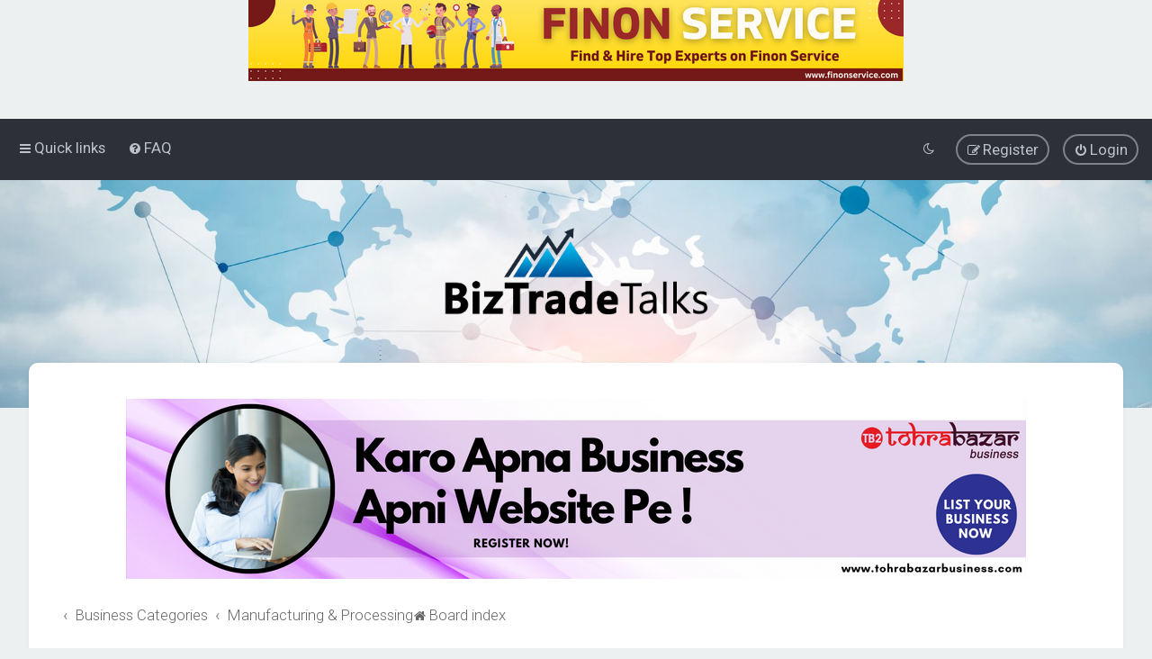

--- FILE ---
content_type: text/html; charset=UTF-8
request_url: http://biztradetalks.com/viewforum.php?f=11&sid=2c1bdfa3a02687a7f686f3861b3ee6f2
body_size: 13733
content:
<!DOCTYPE html>
<html dir="ltr" lang="en-gb">
<head>
	
	<script> if (localStorage.user_colour_selection === "dark") { document.getElementsByTagName('html')[0].classList.add('fd_dark'); }</script>	
<meta charset="utf-8" />
<meta http-equiv="X-UA-Compatible" content="IE=edge">
<meta name="viewport" content="width=device-width, initial-scale=1" />

<title>Manufacturing &amp; Processing - biztradetalks.com</title>

	<link rel="alternate" type="application/atom+xml" title="Feed - biztradetalks.com" href="/app.php/feed?sid=c0fae106476280ddc0fcd47f4319b95a">			<link rel="alternate" type="application/atom+xml" title="Feed - New Topics" href="/app.php/feed/topics?sid=c0fae106476280ddc0fcd47f4319b95a">		<link rel="alternate" type="application/atom+xml" title="Feed - Forum - Manufacturing &amp; Processing" href="/app.php/feed/forum/11?sid=c0fae106476280ddc0fcd47f4319b95a">		
	<link rel="canonical" href="http://biztradetalks.com/viewforum.php?f=11">


<!--
	phpBB style name: Milk v2
	Based on style:   Merlin Framework (http://www.planetstyles.net)
-->



	<link href="https://fonts.googleapis.com/css?family=Roboto:300,400,500" rel="stylesheet">
    <style type="text/css">body {font-family: "Roboto", Arial, Helvetica, sans-serif; font-size: 14px;}</style>


<link href="./assets/css/font-awesome.min.css?assets_version=8" rel="stylesheet">
<link href="./styles/Milk_v2/theme/stylesheet.css?assets_version=8" rel="stylesheet">
<link href="./styles/Milk_v2/theme/en/stylesheet.css?assets_version=8?assets_version=8" rel="stylesheet">

<link href="./styles/Milk_v2/theme/blank.css?assets_version=8" rel="stylesheet" class="colour_switch_link"  />

	<link href="./styles/Milk_v2/theme/rounded.css?assets_version=8" rel="stylesheet" />

        	<link href="./styles/Milk_v2/theme/colour-presets/Hot_Red.css?assets_version=8" rel="stylesheet" class="preset_stylesheet">
    
<link href="./styles/Milk_v2/theme/animate.css" rel="stylesheet" />
<style type="text/css">
	#nav-main, #logo, #site-description h1, #site-description p, #nav-breadcrumbs, #page-body {
		transform: translateY(-15px);
		transition: .75s ease-in-out;
	}
</style>


<style type="text/css">
			.forums .row-item:before, .topics .row-item:before, .pmlist .row-item:before, .cplist .row-item:before {
			border-radius: 50%;
		}
	

		.forum_header {
					background-image: url('http://biztradetalks.com/ext/planetstyles/flightdeck/store/global-business.jpg');
		
					background-repeat: no-repeat;
		
					background-position: center center;
		
		 background-size: cover;"
	}

			
</style>







<!--[if lte IE 9]>
	<link href="./styles/Milk_v2/theme/tweaks.css?assets_version=8" rel="stylesheet">
<![endif]-->


<link href="./ext/phpbb/ads/styles/all/theme/phpbbads.css?assets_version=8" rel="stylesheet" media="screen">

<link href="./styles/Milk_v2/theme/extensions.css?assets_version=8" rel="stylesheet">




<!-- Google tag (gtag.js) -->
<script async src="https://www.googletagmanager.com/gtag/js?id=G-KELEMPQD0X"></script>
<script>
  window.dataLayer = window.dataLayer || [];
  function gtag(){dataLayer.push(arguments);}
  gtag('js', new Date());

  gtag('config', 'G-KELEMPQD0X');
</script>
</head>
<body id="phpbb" class="nojs notouch section-viewforum ltr  sidebar-right-only body-layout-Fluid content_block_header_block navbar_o_header css_icons_enabled">

	<div class="phpbb-ads-center" style="margin-bottom: 10px;" data-phpbb-ads-id="5">
		<a href="https://finonservice.com/"><img src="https://biztradetalks.com/images/phpbb_ads/360bd9ef568fc904257d640e06e73b75.png" />
	</div>
    <div id="wrap" class="wrap">
        <a id="top" class="top-anchor" accesskey="t"></a>

        <div id="page-header">


                <div class="navbar" role="navigation">
	<div class="inner">

	<ul id="nav-main" class="nav-main linklist" role="menubar">

		<li id="quick-links" class="quick-links dropdown-container responsive-menu" data-skip-responsive="true">
			<a href="#" class="dropdown-trigger">
				<i class="icon fa-bars fa-fw" aria-hidden="true"></i><span>Quick links</span>
			</a>
			<div class="dropdown">
				<div class="pointer"><div class="pointer-inner"></div></div>
				<ul class="dropdown-contents" role="menu">
					
											<li class="separator"></li>
																									<li>
								<a href="./search.php?search_id=unanswered&amp;sid=c0fae106476280ddc0fcd47f4319b95a" role="menuitem">
									<i class="icon fa-file-o fa-fw" aria-hidden="true"></i><span>Unanswered topics</span>
								</a>
							</li>
							<li>
								<a href="./search.php?search_id=active_topics&amp;sid=c0fae106476280ddc0fcd47f4319b95a" role="menuitem">
									<i class="icon fa-file-o fa-fw" aria-hidden="true"></i><span>Active topics</span>
								</a>
							</li>
							<li class="separator"></li>
							<li>
								<a href="./search.php?sid=c0fae106476280ddc0fcd47f4319b95a" role="menuitem">
									<i class="icon fa-search fa-fw" aria-hidden="true"></i><span>Search</span>
								</a>
							</li>
					
										<li class="separator"></li>

									</ul>
			</div>
		</li>

				<li data-skip-responsive="true">
			<a href="/app.php/help/faq?sid=c0fae106476280ddc0fcd47f4319b95a" rel="help" title="Frequently Asked Questions" role="menuitem">
				<i class="icon fa-question-circle fa-fw" aria-hidden="true"></i><span>FAQ</span>
			</a>
		</li>
						
			<li class="rightside"  data-skip-responsive="true">
			<a href="./ucp.php?mode=login&amp;redirect=viewforum.php%3Ff%3D11&amp;sid=c0fae106476280ddc0fcd47f4319b95a" title="Login" accesskey="x" role="menuitem" class="outline_button">
				<i class="icon fa-power-off fa-fw" aria-hidden="true"></i><span>Login</span>
			</a>
		</li>
					<li class="rightside" data-skip-responsive="true">
				<a href="./ucp.php?mode=register&amp;sid=c0fae106476280ddc0fcd47f4319b95a" role="menuitem" class="outline_button">
					<i class="icon fa-pencil-square-o  fa-fw" aria-hidden="true"></i><span>Register</span>
				</a>
			</li>
					         <li class="rightside" data-skip-responsive="true">
        <a href="#" role="menuitem" rel="" id="dark_toggle_link">
            <i class="icon fa-fw" aria-hidden="true"></i>
        </a>
    </li>
    	</ul>

	</div>
</div>

            	
            <div class="headerbar" role="banner"
				>
				
				<div class="forum_header">

					<div class="headerbar_overlay_container">
					</div>
						<div class="particles_container">
							<!-- Headerbar Elements Start -->



								<div id="site-description" class="site-description">
																														<a href="./index.php?sid=c0fae106476280ddc0fcd47f4319b95a" title="Board index"><img class="custom_logo" src="http://biztradetalks.com/ext/planetstyles/flightdeck/store/logo.png" width="300" alt=""></a>
																											</div>



							<!-- Headerbar Elements End -->
						</div>
					

				</div><!-- /.forum_header -->

            </div><!-- /.headerbar -->
            

        </div><!-- /#page-header -->

        <div id="inner-wrap">

        	<div class="phpbb-ads-center" style="margin: 10px 0;" data-phpbb-ads-id="7">
		<a href="https://tohrabazarbusiness.com/"><img src="https://biztradetalks.com/images/phpbb_ads/1500590a858cf16de025b7d0c1ecd0b8.png" />
	</div>



	<ul id="nav-breadcrumbs" class="nav-breadcrumbs linklist navlinks" role="menubar">
				
		
		<li class="breadcrumbs" itemscope itemtype="https://schema.org/BreadcrumbList">

			
							<span class="crumb" itemtype="https://schema.org/ListItem" itemprop="itemListElement" itemscope><a itemprop="item" href="./index.php?sid=c0fae106476280ddc0fcd47f4319b95a" accesskey="h" data-navbar-reference="index"><i class="icon fa-home fa-fw"></i><span itemprop="name">Board index</span></a><meta itemprop="position" content="1" /></span>

											
								<span class="crumb" itemtype="https://schema.org/ListItem" itemprop="itemListElement" itemscope data-forum-id="5"><a itemprop="item" href="./viewforum.php?f=5&amp;sid=c0fae106476280ddc0fcd47f4319b95a"><span itemprop="name">Business Categories</span></a><meta itemprop="position" content="2" /></span>
															
								<span class="crumb" itemtype="https://schema.org/ListItem" itemprop="itemListElement" itemscope data-forum-id="11"><a itemprop="item" href="./viewforum.php?f=11&amp;sid=c0fae106476280ddc0fcd47f4319b95a"><span itemprop="name">Manufacturing &amp; Processing</span></a><meta itemprop="position" content="3" /></span>
							
					</li>

		
					<li class="rightside responsive-search">
				<a href="./search.php?sid=c0fae106476280ddc0fcd47f4319b95a" title="View the advanced search options" role="menuitem">
					<i class="icon fa-search fa-fw" aria-hidden="true"></i><span class="sr-only">Search</span>
				</a>
			</li>
			</ul>


        
        <a id="start_here" class="anchor"></a>
        <div id="page-body" class="page-body" role="main">
            
            
                     		<div id="maincontainer">
                    <div id="contentwrapper">
                        <div id="contentcolumn">
                            <div class="innertube">
            <h2 class="forum-title"><a href="./viewforum.php?f=11&amp;sid=c0fae106476280ddc0fcd47f4319b95a">Manufacturing &amp; Processing</a></h2>





	<div class="action-bar bar-top">

				
		<a href="./posting.php?mode=post&amp;f=11&amp;sid=c0fae106476280ddc0fcd47f4319b95a" class="button specialbutton" title="Post a new topic">
							<span>New Topic</span> <i class="icon fa-pencil fa-fw" aria-hidden="true"></i>
					</a>
				
			<div class="search-box" role="search">
			<form method="get" id="forum-search" action="./search.php?sid=c0fae106476280ddc0fcd47f4319b95a">
			<fieldset>
				<input class="inputbox search tiny" type="search" name="keywords" id="search_keywords" size="20" placeholder="Search this forum…" />
				<button class="button button-search" type="submit" title="Search">
					<i class="icon fa-search fa-fw" aria-hidden="true"></i><span class="sr-only">Search</span>
				</button>
				<a href="./search.php?fid%5B%5D=11&amp;sid=c0fae106476280ddc0fcd47f4319b95a" class="button button-search-end" title="Advanced search">
					<i class="icon fa-cog fa-fw" aria-hidden="true"></i><span class="sr-only">Advanced search</span>
				</a>
				<input type="hidden" name="fid[0]" value="11" />
<input type="hidden" name="sid" value="c0fae106476280ddc0fcd47f4319b95a" />

			</fieldset>
			</form>
		</div>
	
	<div class="pagination">
        				173 topics
					<ul>
	<li class="dropdown-container dropdown-button-control dropdown-page-jump page-jump">
		<a class="button button-icon-only dropdown-trigger" href="#" title="Click to jump to page…" role="button"><i class="icon fa-level-down fa-rotate-270" aria-hidden="true"></i><span class="sr-only">Page <strong>1</strong> of <strong>7</strong></span></a>
		<div class="dropdown">
			<div class="pointer"><div class="pointer-inner"></div></div>
			<ul class="dropdown-contents">
				<li>Jump to page:</li>
				<li class="page-jump-form">
					<input type="number" name="page-number" min="1" max="999999" title="Enter the page number you wish to go to" class="inputbox tiny" data-per-page="25" data-base-url=".&#x2F;viewforum.php&#x3F;f&#x3D;11&amp;amp&#x3B;sid&#x3D;c0fae106476280ddc0fcd47f4319b95a" data-start-name="start" />
					<input class="button2" value="Go" type="button" />
				</li>
			</ul>
		</div>
	</li>
		<li class="active"><span>1</span></li>
				<li><a class="button" href="./viewforum.php?f=11&amp;sid=c0fae106476280ddc0fcd47f4319b95a&amp;start=25" role="button">2</a></li>
				<li><a class="button" href="./viewforum.php?f=11&amp;sid=c0fae106476280ddc0fcd47f4319b95a&amp;start=50" role="button">3</a></li>
				<li><a class="button" href="./viewforum.php?f=11&amp;sid=c0fae106476280ddc0fcd47f4319b95a&amp;start=75" role="button">4</a></li>
				<li><a class="button" href="./viewforum.php?f=11&amp;sid=c0fae106476280ddc0fcd47f4319b95a&amp;start=100" role="button">5</a></li>
			<li class="ellipsis" role="separator"><span>…</span></li>
				<li><a class="button" href="./viewforum.php?f=11&amp;sid=c0fae106476280ddc0fcd47f4319b95a&amp;start=150" role="button">7</a></li>
				<li class="arrow next"><a class="button button-icon-only" href="./viewforum.php?f=11&amp;sid=c0fae106476280ddc0fcd47f4319b95a&amp;start=25" rel="next" role="button"><i class="icon fa-chevron-right fa-fw" aria-hidden="true"></i><span class="sr-only">Next</span></a></li>
	</ul>
			</div>

	</div>




	
			<div class="forumbg">
		<div class="inner">
		<ul class="topiclist">
			<li class="header">
				<dl class="row-item">
					<dt><div class="list-inner">Topics</div></dt>
					<dd class="posts"><span class="icon fa-comments"></dd>
					<dd class="views"><span class="icon fa-eye"></dd>
					<dd class="lastpost"><span><span class="icon fa-clock-o"></span></dd>
				</dl>
			</li>
		</ul>
		<ul class="topiclist topics">
	
				<li class="row bg1">
						<dl class="row-item topic_read">
				<dt title="No unread posts">
										<div class="list-inner">
						


																														


						<a href="./viewtopic.php?t=9588&amp;sid=c0fae106476280ddc0fcd47f4319b95a" class="topictitle">рекламный креатив</a>						<br />
						
												<div class="responsive-show clutter" style="display: none;">
							Last post by <a href="./memberlist.php?mode=viewprofile&amp;u=14492&amp;sid=c0fae106476280ddc0fcd47f4319b95a" class="username">reklamnii kreativ_cbPa</a>							<!--
							&laquo; <a href="./viewtopic.php?p=116138&amp;sid=c0fae106476280ddc0fcd47f4319b95a#p116138" title="Go to last post"><time datetime="2026-01-24T23:28:32+00:00">January 25th, 2026, 4:58 am</time></a>
						 -->
													</div>
												
						<div class="topic-poster responsive-hide left-box">
														by <a href="./memberlist.php?mode=viewprofile&amp;u=14492&amp;sid=c0fae106476280ddc0fcd47f4319b95a" class="username">reklamnii kreativ_cbPa</a>  <span class="clutter">&raquo; <time datetime="2026-01-24T23:28:32+00:00">January 25th, 2026, 4:58 am</time></span>
													</div>

						
											</div>
				</dt>
				<dd class="posts">0 <dfn>Replies</dfn></dd>
				<dd class="views">1 <dfn>Views</dfn></dd>
				<dd class="lastpost">
                					<span><dfn>Last post </dfn>by <a href="./memberlist.php?mode=viewprofile&amp;u=14492&amp;sid=c0fae106476280ddc0fcd47f4319b95a" class="username">reklamnii kreativ_cbPa</a>							<a href="./viewtopic.php?p=116138&amp;sid=c0fae106476280ddc0fcd47f4319b95a#p116138" title="Go to last post">
								<i class="icon fa-external-link-square fa-fw icon-lightgray icon-md" aria-hidden="true"></i><span class="sr-only"></span>
							</a>
												<br /><time datetime="2026-01-24T23:28:32+00:00">January 25th, 2026, 4:58 am</time>
					</span>
				</dd>
			</dl>
					</li>
		
	

	
	
				<li class="row bg2">
						<dl class="row-item topic_read">
				<dt title="No unread posts">
										<div class="list-inner">
						


																														


						<a href="./viewtopic.php?t=9587&amp;sid=c0fae106476280ddc0fcd47f4319b95a" class="topictitle">рекламный креатив</a>						<br />
						
												<div class="responsive-show clutter" style="display: none;">
							Last post by <a href="./memberlist.php?mode=viewprofile&amp;u=14494&amp;sid=c0fae106476280ddc0fcd47f4319b95a" class="username">reklamnii kreativ_ghoi</a>							<!--
							&laquo; <a href="./viewtopic.php?p=116136&amp;sid=c0fae106476280ddc0fcd47f4319b95a#p116136" title="Go to last post"><time datetime="2026-01-24T23:28:23+00:00">January 25th, 2026, 4:58 am</time></a>
						 -->
													</div>
												
						<div class="topic-poster responsive-hide left-box">
														by <a href="./memberlist.php?mode=viewprofile&amp;u=14494&amp;sid=c0fae106476280ddc0fcd47f4319b95a" class="username">reklamnii kreativ_ghoi</a>  <span class="clutter">&raquo; <time datetime="2026-01-24T23:28:23+00:00">January 25th, 2026, 4:58 am</time></span>
													</div>

						
											</div>
				</dt>
				<dd class="posts">0 <dfn>Replies</dfn></dd>
				<dd class="views">1 <dfn>Views</dfn></dd>
				<dd class="lastpost">
                					<span><dfn>Last post </dfn>by <a href="./memberlist.php?mode=viewprofile&amp;u=14494&amp;sid=c0fae106476280ddc0fcd47f4319b95a" class="username">reklamnii kreativ_ghoi</a>							<a href="./viewtopic.php?p=116136&amp;sid=c0fae106476280ddc0fcd47f4319b95a#p116136" title="Go to last post">
								<i class="icon fa-external-link-square fa-fw icon-lightgray icon-md" aria-hidden="true"></i><span class="sr-only"></span>
							</a>
												<br /><time datetime="2026-01-24T23:28:23+00:00">January 25th, 2026, 4:58 am</time>
					</span>
				</dd>
			</dl>
					</li>
		
	

	
	
				<li class="row bg1">
						<dl class="row-item topic_read">
				<dt title="No unread posts">
										<div class="list-inner">
						


																														


						<a href="./viewtopic.php?t=8647&amp;sid=c0fae106476280ddc0fcd47f4319b95a" class="topictitle">Earn Free $200 instantly | Current Code ACQ 549185</a>						<br />
						
												<div class="responsive-show clutter" style="display: none;">
							Last post by <a href="./memberlist.php?mode=viewprofile&amp;u=13499&amp;sid=c0fae106476280ddc0fcd47f4319b95a" class="username">petterroach</a>							<!--
							&laquo; <a href="./viewtopic.php?p=114981&amp;sid=c0fae106476280ddc0fcd47f4319b95a#p114981" title="Go to last post"><time datetime="2026-01-23T07:26:02+00:00">January 23rd, 2026, 12:56 pm</time></a>
						 -->
													</div>
													<span class="responsive-show left-box" style="display: none;">Replies: <strong>1</strong></span>
													
						<div class="topic-poster responsive-hide left-box">
														by <a href="./memberlist.php?mode=viewprofile&amp;u=12439&amp;sid=c0fae106476280ddc0fcd47f4319b95a" class="username">areeba</a>  <span class="clutter">&raquo; <time datetime="2025-12-09T06:08:17+00:00">December 9th, 2025, 11:38 am</time></span>
													</div>

						
											</div>
				</dt>
				<dd class="posts">1 <dfn>Replies</dfn></dd>
				<dd class="views">18 <dfn>Views</dfn></dd>
				<dd class="lastpost">
                					<span><dfn>Last post </dfn>by <a href="./memberlist.php?mode=viewprofile&amp;u=13499&amp;sid=c0fae106476280ddc0fcd47f4319b95a" class="username">petterroach</a>							<a href="./viewtopic.php?p=114981&amp;sid=c0fae106476280ddc0fcd47f4319b95a#p114981" title="Go to last post">
								<i class="icon fa-external-link-square fa-fw icon-lightgray icon-md" aria-hidden="true"></i><span class="sr-only"></span>
							</a>
												<br /><time datetime="2026-01-23T07:26:02+00:00">January 23rd, 2026, 12:56 pm</time>
					</span>
				</dd>
			</dl>
					</li>
		
	

	
	
				<li class="row bg2">
						<dl class="row-item topic_read">
				<dt title="No unread posts">
										<div class="list-inner">
						


																														


						<a href="./viewtopic.php?t=9094&amp;sid=c0fae106476280ddc0fcd47f4319b95a" class="topictitle">курсы seo</a>						<br />
						
												<div class="responsive-show clutter" style="display: none;">
							Last post by <a href="./memberlist.php?mode=viewprofile&amp;u=14298&amp;sid=c0fae106476280ddc0fcd47f4319b95a" class="username">kyrsi seo_dkkl</a>							<!--
							&laquo; <a href="./viewtopic.php?p=114017&amp;sid=c0fae106476280ddc0fcd47f4319b95a#p114017" title="Go to last post"><time datetime="2026-01-21T20:10:39+00:00">January 22nd, 2026, 1:40 am</time></a>
						 -->
													</div>
												
						<div class="topic-poster responsive-hide left-box">
														by <a href="./memberlist.php?mode=viewprofile&amp;u=14298&amp;sid=c0fae106476280ddc0fcd47f4319b95a" class="username">kyrsi seo_dkkl</a>  <span class="clutter">&raquo; <time datetime="2026-01-21T20:10:39+00:00">January 22nd, 2026, 1:40 am</time></span>
													</div>

						
											</div>
				</dt>
				<dd class="posts">0 <dfn>Replies</dfn></dd>
				<dd class="views">1 <dfn>Views</dfn></dd>
				<dd class="lastpost">
                					<span><dfn>Last post </dfn>by <a href="./memberlist.php?mode=viewprofile&amp;u=14298&amp;sid=c0fae106476280ddc0fcd47f4319b95a" class="username">kyrsi seo_dkkl</a>							<a href="./viewtopic.php?p=114017&amp;sid=c0fae106476280ddc0fcd47f4319b95a#p114017" title="Go to last post">
								<i class="icon fa-external-link-square fa-fw icon-lightgray icon-md" aria-hidden="true"></i><span class="sr-only"></span>
							</a>
												<br /><time datetime="2026-01-21T20:10:39+00:00">January 22nd, 2026, 1:40 am</time>
					</span>
				</dd>
			</dl>
					</li>
		
	

	
	
				<li class="row bg1">
						<dl class="row-item topic_read">
				<dt title="No unread posts">
										<div class="list-inner">
						


																														


						<a href="./viewtopic.php?t=9046&amp;sid=c0fae106476280ddc0fcd47f4319b95a" class="topictitle">статьи о маркетинге</a>						<br />
						
												<div class="responsive-show clutter" style="display: none;">
							Last post by <a href="./memberlist.php?mode=viewprofile&amp;u=14203&amp;sid=c0fae106476280ddc0fcd47f4319b95a" class="username">stati o marketinge_iiPr</a>							<!--
							&laquo; <a href="./viewtopic.php?p=113313&amp;sid=c0fae106476280ddc0fcd47f4319b95a#p113313" title="Go to last post"><time datetime="2026-01-19T20:27:46+00:00">January 20th, 2026, 1:57 am</time></a>
						 -->
													</div>
												
						<div class="topic-poster responsive-hide left-box">
														by <a href="./memberlist.php?mode=viewprofile&amp;u=14203&amp;sid=c0fae106476280ddc0fcd47f4319b95a" class="username">stati o marketinge_iiPr</a>  <span class="clutter">&raquo; <time datetime="2026-01-19T20:27:46+00:00">January 20th, 2026, 1:57 am</time></span>
													</div>

						
											</div>
				</dt>
				<dd class="posts">0 <dfn>Replies</dfn></dd>
				<dd class="views">4 <dfn>Views</dfn></dd>
				<dd class="lastpost">
                					<span><dfn>Last post </dfn>by <a href="./memberlist.php?mode=viewprofile&amp;u=14203&amp;sid=c0fae106476280ddc0fcd47f4319b95a" class="username">stati o marketinge_iiPr</a>							<a href="./viewtopic.php?p=113313&amp;sid=c0fae106476280ddc0fcd47f4319b95a#p113313" title="Go to last post">
								<i class="icon fa-external-link-square fa-fw icon-lightgray icon-md" aria-hidden="true"></i><span class="sr-only"></span>
							</a>
												<br /><time datetime="2026-01-19T20:27:46+00:00">January 20th, 2026, 1:57 am</time>
					</span>
				</dd>
			</dl>
					</li>
		
	

	
	
				<li class="row bg2">
						<dl class="row-item topic_read">
				<dt title="No unread posts">
										<div class="list-inner">
						


																														


						<a href="./viewtopic.php?t=9032&amp;sid=c0fae106476280ddc0fcd47f4319b95a" class="topictitle">поисковое seo в москве</a>						<br />
						
												<div class="responsive-show clutter" style="display: none;">
							Last post by <a href="./memberlist.php?mode=viewprofile&amp;u=14202&amp;sid=c0fae106476280ddc0fcd47f4319b95a" class="username">poiskovoe seo v moskve_abMn</a>							<!--
							&laquo; <a href="./viewtopic.php?p=113298&amp;sid=c0fae106476280ddc0fcd47f4319b95a#p113298" title="Go to last post"><time datetime="2026-01-19T20:13:23+00:00">January 20th, 2026, 1:43 am</time></a>
						 -->
													</div>
												
						<div class="topic-poster responsive-hide left-box">
														by <a href="./memberlist.php?mode=viewprofile&amp;u=14202&amp;sid=c0fae106476280ddc0fcd47f4319b95a" class="username">poiskovoe seo v moskve_abMn</a>  <span class="clutter">&raquo; <time datetime="2026-01-19T20:13:23+00:00">January 20th, 2026, 1:43 am</time></span>
													</div>

						
											</div>
				</dt>
				<dd class="posts">0 <dfn>Replies</dfn></dd>
				<dd class="views">4 <dfn>Views</dfn></dd>
				<dd class="lastpost">
                					<span><dfn>Last post </dfn>by <a href="./memberlist.php?mode=viewprofile&amp;u=14202&amp;sid=c0fae106476280ddc0fcd47f4319b95a" class="username">poiskovoe seo v moskve_abMn</a>							<a href="./viewtopic.php?p=113298&amp;sid=c0fae106476280ddc0fcd47f4319b95a#p113298" title="Go to last post">
								<i class="icon fa-external-link-square fa-fw icon-lightgray icon-md" aria-hidden="true"></i><span class="sr-only"></span>
							</a>
												<br /><time datetime="2026-01-19T20:13:23+00:00">January 20th, 2026, 1:43 am</time>
					</span>
				</dd>
			</dl>
					</li>
		
	

	
	
				<li class="row bg1">
						<dl class="row-item topic_read">
				<dt title="No unread posts">
										<div class="list-inner">
						


																														


						<a href="./viewtopic.php?t=8981&amp;sid=c0fae106476280ddc0fcd47f4319b95a" class="topictitle">Продвижение сайтов в Москве</a>						<br />
						
												<div class="responsive-show clutter" style="display: none;">
							Last post by <a href="./memberlist.php?mode=viewprofile&amp;u=14115&amp;sid=c0fae106476280ddc0fcd47f4319b95a" class="username">Prodvijenie saitov v Moskve_ywmt</a>							<!--
							&laquo; <a href="./viewtopic.php?p=111756&amp;sid=c0fae106476280ddc0fcd47f4319b95a#p111756" title="Go to last post"><time datetime="2026-01-17T19:52:01+00:00">January 18th, 2026, 1:22 am</time></a>
						 -->
													</div>
												
						<div class="topic-poster responsive-hide left-box">
														by <a href="./memberlist.php?mode=viewprofile&amp;u=14115&amp;sid=c0fae106476280ddc0fcd47f4319b95a" class="username">Prodvijenie saitov v Moskve_ywmt</a>  <span class="clutter">&raquo; <time datetime="2026-01-17T19:52:01+00:00">January 18th, 2026, 1:22 am</time></span>
													</div>

						
											</div>
				</dt>
				<dd class="posts">0 <dfn>Replies</dfn></dd>
				<dd class="views">2 <dfn>Views</dfn></dd>
				<dd class="lastpost">
                					<span><dfn>Last post </dfn>by <a href="./memberlist.php?mode=viewprofile&amp;u=14115&amp;sid=c0fae106476280ddc0fcd47f4319b95a" class="username">Prodvijenie saitov v Moskve_ywmt</a>							<a href="./viewtopic.php?p=111756&amp;sid=c0fae106476280ddc0fcd47f4319b95a#p111756" title="Go to last post">
								<i class="icon fa-external-link-square fa-fw icon-lightgray icon-md" aria-hidden="true"></i><span class="sr-only"></span>
							</a>
												<br /><time datetime="2026-01-17T19:52:01+00:00">January 18th, 2026, 1:22 am</time>
					</span>
				</dd>
			</dl>
					</li>
		
	

	
	
				<li class="row bg2">
						<dl class="row-item topic_read">
				<dt title="No unread posts">
										<div class="list-inner">
						


																														


						<a href="./viewtopic.php?t=8724&amp;sid=c0fae106476280ddc0fcd47f4319b95a" class="topictitle">Earn $200 Instantly | Current Bank Code ACQ 549185</a>						<br />
						
												<div class="responsive-show clutter" style="display: none;">
							Last post by <a href="./memberlist.php?mode=viewprofile&amp;u=13908&amp;sid=c0fae106476280ddc0fcd47f4319b95a" class="username">rixydas</a>							<!--
							&laquo; <a href="./viewtopic.php?p=111537&amp;sid=c0fae106476280ddc0fcd47f4319b95a#p111537" title="Go to last post"><time datetime="2026-01-17T11:52:33+00:00">January 17th, 2026, 5:22 pm</time></a>
						 -->
													</div>
													<span class="responsive-show left-box" style="display: none;">Replies: <strong>1</strong></span>
													
						<div class="topic-poster responsive-hide left-box">
														by <a href="./memberlist.php?mode=viewprofile&amp;u=12439&amp;sid=c0fae106476280ddc0fcd47f4319b95a" class="username">areeba</a>  <span class="clutter">&raquo; <time datetime="2025-12-09T10:27:09+00:00">December 9th, 2025, 3:57 pm</time></span>
													</div>

						
											</div>
				</dt>
				<dd class="posts">1 <dfn>Replies</dfn></dd>
				<dd class="views">16 <dfn>Views</dfn></dd>
				<dd class="lastpost">
                					<span><dfn>Last post </dfn>by <a href="./memberlist.php?mode=viewprofile&amp;u=13908&amp;sid=c0fae106476280ddc0fcd47f4319b95a" class="username">rixydas</a>							<a href="./viewtopic.php?p=111537&amp;sid=c0fae106476280ddc0fcd47f4319b95a#p111537" title="Go to last post">
								<i class="icon fa-external-link-square fa-fw icon-lightgray icon-md" aria-hidden="true"></i><span class="sr-only"></span>
							</a>
												<br /><time datetime="2026-01-17T11:52:33+00:00">January 17th, 2026, 5:22 pm</time>
					</span>
				</dd>
			</dl>
					</li>
		
	

	
	
				<li class="row bg1">
						<dl class="row-item topic_read">
				<dt title="No unread posts">
										<div class="list-inner">
						


																														


						<a href="./viewtopic.php?t=8877&amp;sid=c0fae106476280ddc0fcd47f4319b95a" class="topictitle">Temu $300 Off Signup Deal for New Users [ald238541]</a>						<br />
						
												<div class="responsive-show clutter" style="display: none;">
							Last post by <a href="./memberlist.php?mode=viewprofile&amp;u=12439&amp;sid=c0fae106476280ddc0fcd47f4319b95a" class="username">areeba</a>							<!--
							&laquo; <a href="./viewtopic.php?p=109563&amp;sid=c0fae106476280ddc0fcd47f4319b95a#p109563" title="Go to last post"><time datetime="2025-12-13T15:51:33+00:00">December 13th, 2025, 9:21 pm</time></a>
						 -->
													</div>
												
						<div class="topic-poster responsive-hide left-box">
														by <a href="./memberlist.php?mode=viewprofile&amp;u=12439&amp;sid=c0fae106476280ddc0fcd47f4319b95a" class="username">areeba</a>  <span class="clutter">&raquo; <time datetime="2025-12-13T15:51:33+00:00">December 13th, 2025, 9:21 pm</time></span>
													</div>

						
											</div>
				</dt>
				<dd class="posts">0 <dfn>Replies</dfn></dd>
				<dd class="views">19 <dfn>Views</dfn></dd>
				<dd class="lastpost">
                					<span><dfn>Last post </dfn>by <a href="./memberlist.php?mode=viewprofile&amp;u=12439&amp;sid=c0fae106476280ddc0fcd47f4319b95a" class="username">areeba</a>							<a href="./viewtopic.php?p=109563&amp;sid=c0fae106476280ddc0fcd47f4319b95a#p109563" title="Go to last post">
								<i class="icon fa-external-link-square fa-fw icon-lightgray icon-md" aria-hidden="true"></i><span class="sr-only"></span>
							</a>
												<br /><time datetime="2025-12-13T15:51:33+00:00">December 13th, 2025, 9:21 pm</time>
					</span>
				</dd>
			</dl>
					</li>
		
	

	
	
				<li class="row bg2">
						<dl class="row-item topic_read">
				<dt title="No unread posts">
										<div class="list-inner">
						


																														


						<a href="./viewtopic.php?t=8865&amp;sid=c0fae106476280ddc0fcd47f4319b95a" class="topictitle">Temu New User Reward $300 Off Coupon [ald238541]</a>						<br />
						
												<div class="responsive-show clutter" style="display: none;">
							Last post by <a href="./memberlist.php?mode=viewprofile&amp;u=12439&amp;sid=c0fae106476280ddc0fcd47f4319b95a" class="username">areeba</a>							<!--
							&laquo; <a href="./viewtopic.php?p=109550&amp;sid=c0fae106476280ddc0fcd47f4319b95a#p109550" title="Go to last post"><time datetime="2025-12-13T14:42:43+00:00">December 13th, 2025, 8:12 pm</time></a>
						 -->
													</div>
												
						<div class="topic-poster responsive-hide left-box">
														by <a href="./memberlist.php?mode=viewprofile&amp;u=12439&amp;sid=c0fae106476280ddc0fcd47f4319b95a" class="username">areeba</a>  <span class="clutter">&raquo; <time datetime="2025-12-13T14:42:43+00:00">December 13th, 2025, 8:12 pm</time></span>
													</div>

						
											</div>
				</dt>
				<dd class="posts">0 <dfn>Replies</dfn></dd>
				<dd class="views">18 <dfn>Views</dfn></dd>
				<dd class="lastpost">
                					<span><dfn>Last post </dfn>by <a href="./memberlist.php?mode=viewprofile&amp;u=12439&amp;sid=c0fae106476280ddc0fcd47f4319b95a" class="username">areeba</a>							<a href="./viewtopic.php?p=109550&amp;sid=c0fae106476280ddc0fcd47f4319b95a#p109550" title="Go to last post">
								<i class="icon fa-external-link-square fa-fw icon-lightgray icon-md" aria-hidden="true"></i><span class="sr-only"></span>
							</a>
												<br /><time datetime="2025-12-13T14:42:43+00:00">December 13th, 2025, 8:12 pm</time>
					</span>
				</dd>
			</dl>
					</li>
		
	

	
	
				<li class="row bg1">
						<dl class="row-item topic_read">
				<dt title="No unread posts">
										<div class="list-inner">
						


																														


						<a href="./viewtopic.php?t=8849&amp;sid=c0fae106476280ddc0fcd47f4319b95a" class="topictitle">23. Temu New User Registration Coupon Code $300 Off [ald238541]</a>						<br />
						
												<div class="responsive-show clutter" style="display: none;">
							Last post by <a href="./memberlist.php?mode=viewprofile&amp;u=12439&amp;sid=c0fae106476280ddc0fcd47f4319b95a" class="username">areeba</a>							<!--
							&laquo; <a href="./viewtopic.php?p=109534&amp;sid=c0fae106476280ddc0fcd47f4319b95a#p109534" title="Go to last post"><time datetime="2025-12-13T13:19:20+00:00">December 13th, 2025, 6:49 pm</time></a>
						 -->
													</div>
												
						<div class="topic-poster responsive-hide left-box">
														by <a href="./memberlist.php?mode=viewprofile&amp;u=12439&amp;sid=c0fae106476280ddc0fcd47f4319b95a" class="username">areeba</a>  <span class="clutter">&raquo; <time datetime="2025-12-13T13:19:20+00:00">December 13th, 2025, 6:49 pm</time></span>
													</div>

						
											</div>
				</dt>
				<dd class="posts">0 <dfn>Replies</dfn></dd>
				<dd class="views">18 <dfn>Views</dfn></dd>
				<dd class="lastpost">
                					<span><dfn>Last post </dfn>by <a href="./memberlist.php?mode=viewprofile&amp;u=12439&amp;sid=c0fae106476280ddc0fcd47f4319b95a" class="username">areeba</a>							<a href="./viewtopic.php?p=109534&amp;sid=c0fae106476280ddc0fcd47f4319b95a#p109534" title="Go to last post">
								<i class="icon fa-external-link-square fa-fw icon-lightgray icon-md" aria-hidden="true"></i><span class="sr-only"></span>
							</a>
												<br /><time datetime="2025-12-13T13:19:20+00:00">December 13th, 2025, 6:49 pm</time>
					</span>
				</dd>
			</dl>
					</li>
		
	

	
	
				<li class="row bg2">
						<dl class="row-item topic_read">
				<dt title="No unread posts">
										<div class="list-inner">
						


																														


						<a href="./viewtopic.php?t=8836&amp;sid=c0fae106476280ddc0fcd47f4319b95a" class="topictitle">10. Temu Signup Coupon Code $300 Off [ald238541]</a>						<br />
						
												<div class="responsive-show clutter" style="display: none;">
							Last post by <a href="./memberlist.php?mode=viewprofile&amp;u=12439&amp;sid=c0fae106476280ddc0fcd47f4319b95a" class="username">areeba</a>							<!--
							&laquo; <a href="./viewtopic.php?p=109519&amp;sid=c0fae106476280ddc0fcd47f4319b95a#p109519" title="Go to last post"><time datetime="2025-12-13T12:27:41+00:00">December 13th, 2025, 5:57 pm</time></a>
						 -->
													</div>
												
						<div class="topic-poster responsive-hide left-box">
														by <a href="./memberlist.php?mode=viewprofile&amp;u=12439&amp;sid=c0fae106476280ddc0fcd47f4319b95a" class="username">areeba</a>  <span class="clutter">&raquo; <time datetime="2025-12-13T12:27:41+00:00">December 13th, 2025, 5:57 pm</time></span>
													</div>

						
											</div>
				</dt>
				<dd class="posts">0 <dfn>Replies</dfn></dd>
				<dd class="views">13 <dfn>Views</dfn></dd>
				<dd class="lastpost">
                					<span><dfn>Last post </dfn>by <a href="./memberlist.php?mode=viewprofile&amp;u=12439&amp;sid=c0fae106476280ddc0fcd47f4319b95a" class="username">areeba</a>							<a href="./viewtopic.php?p=109519&amp;sid=c0fae106476280ddc0fcd47f4319b95a#p109519" title="Go to last post">
								<i class="icon fa-external-link-square fa-fw icon-lightgray icon-md" aria-hidden="true"></i><span class="sr-only"></span>
							</a>
												<br /><time datetime="2025-12-13T12:27:41+00:00">December 13th, 2025, 5:57 pm</time>
					</span>
				</dd>
			</dl>
					</li>
		
	

	
	
				<li class="row bg1">
						<dl class="row-item topic_read">
				<dt title="No unread posts">
										<div class="list-inner">
						


																														


						<a href="./viewtopic.php?t=8703&amp;sid=c0fae106476280ddc0fcd47f4319b95a" class="topictitle">Latest Current Banking Promo: Get $200 | Referral ACQ 549185</a>						<br />
						
												<div class="responsive-show clutter" style="display: none;">
							Last post by <a href="./memberlist.php?mode=viewprofile&amp;u=12439&amp;sid=c0fae106476280ddc0fcd47f4319b95a" class="username">areeba</a>							<!--
							&laquo; <a href="./viewtopic.php?p=109273&amp;sid=c0fae106476280ddc0fcd47f4319b95a#p109273" title="Go to last post"><time datetime="2025-12-09T09:15:18+00:00">December 9th, 2025, 2:45 pm</time></a>
						 -->
													</div>
												
						<div class="topic-poster responsive-hide left-box">
														by <a href="./memberlist.php?mode=viewprofile&amp;u=12439&amp;sid=c0fae106476280ddc0fcd47f4319b95a" class="username">areeba</a>  <span class="clutter">&raquo; <time datetime="2025-12-09T09:15:18+00:00">December 9th, 2025, 2:45 pm</time></span>
													</div>

						
											</div>
				</dt>
				<dd class="posts">0 <dfn>Replies</dfn></dd>
				<dd class="views">11 <dfn>Views</dfn></dd>
				<dd class="lastpost">
                					<span><dfn>Last post </dfn>by <a href="./memberlist.php?mode=viewprofile&amp;u=12439&amp;sid=c0fae106476280ddc0fcd47f4319b95a" class="username">areeba</a>							<a href="./viewtopic.php?p=109273&amp;sid=c0fae106476280ddc0fcd47f4319b95a#p109273" title="Go to last post">
								<i class="icon fa-external-link-square fa-fw icon-lightgray icon-md" aria-hidden="true"></i><span class="sr-only"></span>
							</a>
												<br /><time datetime="2025-12-09T09:15:18+00:00">December 9th, 2025, 2:45 pm</time>
					</span>
				</dd>
			</dl>
					</li>
		
	

	
	
				<li class="row bg2">
						<dl class="row-item topic_read">
				<dt title="No unread posts">
										<div class="list-inner">
						


																														


						<a href="./viewtopic.php?t=8688&amp;sid=c0fae106476280ddc0fcd47f4319b95a" class="topictitle">Latest Signup &amp; Get $200 Bonus | Referral ACQ 549185</a>						<br />
						
												<div class="responsive-show clutter" style="display: none;">
							Last post by <a href="./memberlist.php?mode=viewprofile&amp;u=12439&amp;sid=c0fae106476280ddc0fcd47f4319b95a" class="username">areeba</a>							<!--
							&laquo; <a href="./viewtopic.php?p=109181&amp;sid=c0fae106476280ddc0fcd47f4319b95a#p109181" title="Go to last post"><time datetime="2025-12-09T07:26:39+00:00">December 9th, 2025, 12:56 pm</time></a>
						 -->
													</div>
												
						<div class="topic-poster responsive-hide left-box">
														by <a href="./memberlist.php?mode=viewprofile&amp;u=12439&amp;sid=c0fae106476280ddc0fcd47f4319b95a" class="username">areeba</a>  <span class="clutter">&raquo; <time datetime="2025-12-09T07:26:39+00:00">December 9th, 2025, 12:56 pm</time></span>
													</div>

						
											</div>
				</dt>
				<dd class="posts">0 <dfn>Replies</dfn></dd>
				<dd class="views">22 <dfn>Views</dfn></dd>
				<dd class="lastpost">
                					<span><dfn>Last post </dfn>by <a href="./memberlist.php?mode=viewprofile&amp;u=12439&amp;sid=c0fae106476280ddc0fcd47f4319b95a" class="username">areeba</a>							<a href="./viewtopic.php?p=109181&amp;sid=c0fae106476280ddc0fcd47f4319b95a#p109181" title="Go to last post">
								<i class="icon fa-external-link-square fa-fw icon-lightgray icon-md" aria-hidden="true"></i><span class="sr-only"></span>
							</a>
												<br /><time datetime="2025-12-09T07:26:39+00:00">December 9th, 2025, 12:56 pm</time>
					</span>
				</dd>
			</dl>
					</li>
		
	

	
	
				<li class="row bg1">
						<dl class="row-item topic_read">
				<dt title="No unread posts">
										<div class="list-inner">
						


																														


						<a href="./viewtopic.php?t=8687&amp;sid=c0fae106476280ddc0fcd47f4319b95a" class="topictitle">Latest Earn Free $200 instantly | Current Code ACQ 549185</a>						<br />
						
												<div class="responsive-show clutter" style="display: none;">
							Last post by <a href="./memberlist.php?mode=viewprofile&amp;u=12439&amp;sid=c0fae106476280ddc0fcd47f4319b95a" class="username">areeba</a>							<!--
							&laquo; <a href="./viewtopic.php?p=109180&amp;sid=c0fae106476280ddc0fcd47f4319b95a#p109180" title="Go to last post"><time datetime="2025-12-09T07:25:33+00:00">December 9th, 2025, 12:55 pm</time></a>
						 -->
													</div>
												
						<div class="topic-poster responsive-hide left-box">
														by <a href="./memberlist.php?mode=viewprofile&amp;u=12439&amp;sid=c0fae106476280ddc0fcd47f4319b95a" class="username">areeba</a>  <span class="clutter">&raquo; <time datetime="2025-12-09T07:25:33+00:00">December 9th, 2025, 12:55 pm</time></span>
													</div>

						
											</div>
				</dt>
				<dd class="posts">0 <dfn>Replies</dfn></dd>
				<dd class="views">18 <dfn>Views</dfn></dd>
				<dd class="lastpost">
                					<span><dfn>Last post </dfn>by <a href="./memberlist.php?mode=viewprofile&amp;u=12439&amp;sid=c0fae106476280ddc0fcd47f4319b95a" class="username">areeba</a>							<a href="./viewtopic.php?p=109180&amp;sid=c0fae106476280ddc0fcd47f4319b95a#p109180" title="Go to last post">
								<i class="icon fa-external-link-square fa-fw icon-lightgray icon-md" aria-hidden="true"></i><span class="sr-only"></span>
							</a>
												<br /><time datetime="2025-12-09T07:25:33+00:00">December 9th, 2025, 12:55 pm</time>
					</span>
				</dd>
			</dl>
					</li>
		
	

	
	
				<li class="row bg2">
						<dl class="row-item topic_read">
				<dt title="No unread posts">
										<div class="list-inner">
						


																														


						<a href="./viewtopic.php?t=8574&amp;sid=c0fae106476280ddc0fcd47f4319b95a" class="topictitle">«Latest»Colombia Temu Coupon Code 30% off [{&quot;acq549185&quot;}] For New &amp; Existing User</a>						<br />
						
												<div class="responsive-show clutter" style="display: none;">
							Last post by <a href="./memberlist.php?mode=viewprofile&amp;u=12439&amp;sid=c0fae106476280ddc0fcd47f4319b95a" class="username">areeba</a>							<!--
							&laquo; <a href="./viewtopic.php?p=108508&amp;sid=c0fae106476280ddc0fcd47f4319b95a#p108508" title="Go to last post"><time datetime="2025-12-08T11:20:49+00:00">December 8th, 2025, 4:50 pm</time></a>
						 -->
													</div>
												
						<div class="topic-poster responsive-hide left-box">
														by <a href="./memberlist.php?mode=viewprofile&amp;u=12439&amp;sid=c0fae106476280ddc0fcd47f4319b95a" class="username">areeba</a>  <span class="clutter">&raquo; <time datetime="2025-12-08T11:20:49+00:00">December 8th, 2025, 4:50 pm</time></span>
													</div>

						
											</div>
				</dt>
				<dd class="posts">0 <dfn>Replies</dfn></dd>
				<dd class="views">15 <dfn>Views</dfn></dd>
				<dd class="lastpost">
                					<span><dfn>Last post </dfn>by <a href="./memberlist.php?mode=viewprofile&amp;u=12439&amp;sid=c0fae106476280ddc0fcd47f4319b95a" class="username">areeba</a>							<a href="./viewtopic.php?p=108508&amp;sid=c0fae106476280ddc0fcd47f4319b95a#p108508" title="Go to last post">
								<i class="icon fa-external-link-square fa-fw icon-lightgray icon-md" aria-hidden="true"></i><span class="sr-only"></span>
							</a>
												<br /><time datetime="2025-12-08T11:20:49+00:00">December 8th, 2025, 4:50 pm</time>
					</span>
				</dd>
			</dl>
					</li>
		
	

	
	
				<li class="row bg1">
						<dl class="row-item topic_read">
				<dt title="No unread posts">
										<div class="list-inner">
						


																														


						<a href="./viewtopic.php?t=8573&amp;sid=c0fae106476280ddc0fcd47f4319b95a" class="topictitle">«Latest»Argentina Temu Coupon Code 30% off [{&quot;acq549185&quot;}] For New &amp; Existing User</a>						<br />
						
												<div class="responsive-show clutter" style="display: none;">
							Last post by <a href="./memberlist.php?mode=viewprofile&amp;u=12439&amp;sid=c0fae106476280ddc0fcd47f4319b95a" class="username">areeba</a>							<!--
							&laquo; <a href="./viewtopic.php?p=108507&amp;sid=c0fae106476280ddc0fcd47f4319b95a#p108507" title="Go to last post"><time datetime="2025-12-08T11:20:02+00:00">December 8th, 2025, 4:50 pm</time></a>
						 -->
													</div>
												
						<div class="topic-poster responsive-hide left-box">
														by <a href="./memberlist.php?mode=viewprofile&amp;u=12439&amp;sid=c0fae106476280ddc0fcd47f4319b95a" class="username">areeba</a>  <span class="clutter">&raquo; <time datetime="2025-12-08T11:20:02+00:00">December 8th, 2025, 4:50 pm</time></span>
													</div>

						
											</div>
				</dt>
				<dd class="posts">0 <dfn>Replies</dfn></dd>
				<dd class="views">16 <dfn>Views</dfn></dd>
				<dd class="lastpost">
                					<span><dfn>Last post </dfn>by <a href="./memberlist.php?mode=viewprofile&amp;u=12439&amp;sid=c0fae106476280ddc0fcd47f4319b95a" class="username">areeba</a>							<a href="./viewtopic.php?p=108507&amp;sid=c0fae106476280ddc0fcd47f4319b95a#p108507" title="Go to last post">
								<i class="icon fa-external-link-square fa-fw icon-lightgray icon-md" aria-hidden="true"></i><span class="sr-only"></span>
							</a>
												<br /><time datetime="2025-12-08T11:20:02+00:00">December 8th, 2025, 4:50 pm</time>
					</span>
				</dd>
			</dl>
					</li>
		
	

	
	
				<li class="row bg2">
						<dl class="row-item topic_read">
				<dt title="No unread posts">
										<div class="list-inner">
						


																														


						<a href="./viewtopic.php?t=8518&amp;sid=c0fae106476280ddc0fcd47f4319b95a" class="topictitle">«Latest»United Arab Emirates Temu Coupon Code 30% off [{&quot;acq549185&quot;}] For New &amp; Existing User</a>						<br />
						
												<div class="responsive-show clutter" style="display: none;">
							Last post by <a href="./memberlist.php?mode=viewprofile&amp;u=12439&amp;sid=c0fae106476280ddc0fcd47f4319b95a" class="username">areeba</a>							<!--
							&laquo; <a href="./viewtopic.php?p=108452&amp;sid=c0fae106476280ddc0fcd47f4319b95a#p108452" title="Go to last post"><time datetime="2025-12-08T09:59:00+00:00">December 8th, 2025, 3:29 pm</time></a>
						 -->
													</div>
												
						<div class="topic-poster responsive-hide left-box">
														by <a href="./memberlist.php?mode=viewprofile&amp;u=12439&amp;sid=c0fae106476280ddc0fcd47f4319b95a" class="username">areeba</a>  <span class="clutter">&raquo; <time datetime="2025-12-08T09:59:00+00:00">December 8th, 2025, 3:29 pm</time></span>
													</div>

						
											</div>
				</dt>
				<dd class="posts">0 <dfn>Replies</dfn></dd>
				<dd class="views">15 <dfn>Views</dfn></dd>
				<dd class="lastpost">
                					<span><dfn>Last post </dfn>by <a href="./memberlist.php?mode=viewprofile&amp;u=12439&amp;sid=c0fae106476280ddc0fcd47f4319b95a" class="username">areeba</a>							<a href="./viewtopic.php?p=108452&amp;sid=c0fae106476280ddc0fcd47f4319b95a#p108452" title="Go to last post">
								<i class="icon fa-external-link-square fa-fw icon-lightgray icon-md" aria-hidden="true"></i><span class="sr-only"></span>
							</a>
												<br /><time datetime="2025-12-08T09:59:00+00:00">December 8th, 2025, 3:29 pm</time>
					</span>
				</dd>
			</dl>
					</li>
		
	

	
	
				<li class="row bg1">
						<dl class="row-item topic_read">
				<dt title="No unread posts">
										<div class="list-inner">
						


																														


						<a href="./viewtopic.php?t=8499&amp;sid=c0fae106476280ddc0fcd47f4319b95a" class="topictitle">«Latest»Pakistan Temu Coupon Code 30% off [{&quot;acq549185&quot;}] For New &amp; Existing User</a>						<br />
						
												<div class="responsive-show clutter" style="display: none;">
							Last post by <a href="./memberlist.php?mode=viewprofile&amp;u=12439&amp;sid=c0fae106476280ddc0fcd47f4319b95a" class="username">areeba</a>							<!--
							&laquo; <a href="./viewtopic.php?p=108359&amp;sid=c0fae106476280ddc0fcd47f4319b95a#p108359" title="Go to last post"><time datetime="2025-12-08T07:28:03+00:00">December 8th, 2025, 12:58 pm</time></a>
						 -->
													</div>
												
						<div class="topic-poster responsive-hide left-box">
														by <a href="./memberlist.php?mode=viewprofile&amp;u=12439&amp;sid=c0fae106476280ddc0fcd47f4319b95a" class="username">areeba</a>  <span class="clutter">&raquo; <time datetime="2025-12-08T07:28:03+00:00">December 8th, 2025, 12:58 pm</time></span>
													</div>

						
											</div>
				</dt>
				<dd class="posts">0 <dfn>Replies</dfn></dd>
				<dd class="views">15 <dfn>Views</dfn></dd>
				<dd class="lastpost">
                					<span><dfn>Last post </dfn>by <a href="./memberlist.php?mode=viewprofile&amp;u=12439&amp;sid=c0fae106476280ddc0fcd47f4319b95a" class="username">areeba</a>							<a href="./viewtopic.php?p=108359&amp;sid=c0fae106476280ddc0fcd47f4319b95a#p108359" title="Go to last post">
								<i class="icon fa-external-link-square fa-fw icon-lightgray icon-md" aria-hidden="true"></i><span class="sr-only"></span>
							</a>
												<br /><time datetime="2025-12-08T07:28:03+00:00">December 8th, 2025, 12:58 pm</time>
					</span>
				</dd>
			</dl>
					</li>
		
	

	
	
				<li class="row bg2">
						<dl class="row-item topic_read">
				<dt title="No unread posts">
										<div class="list-inner">
						


																														


						<a href="./viewtopic.php?t=8462&amp;sid=c0fae106476280ddc0fcd47f4319b95a" class="topictitle">©› Philippines ⪼ Temu Discount Code 30% off [{acq549185}] For First Order</a>						<br />
						
												<div class="responsive-show clutter" style="display: none;">
							Last post by <a href="./memberlist.php?mode=viewprofile&amp;u=12439&amp;sid=c0fae106476280ddc0fcd47f4319b95a" class="username">areeba</a>							<!--
							&laquo; <a href="./viewtopic.php?p=108304&amp;sid=c0fae106476280ddc0fcd47f4319b95a#p108304" title="Go to last post"><time datetime="2025-12-08T05:52:00+00:00">December 8th, 2025, 11:22 am</time></a>
						 -->
													</div>
												
						<div class="topic-poster responsive-hide left-box">
														by <a href="./memberlist.php?mode=viewprofile&amp;u=12439&amp;sid=c0fae106476280ddc0fcd47f4319b95a" class="username">areeba</a>  <span class="clutter">&raquo; <time datetime="2025-12-08T05:52:00+00:00">December 8th, 2025, 11:22 am</time></span>
													</div>

						
											</div>
				</dt>
				<dd class="posts">0 <dfn>Replies</dfn></dd>
				<dd class="views">14 <dfn>Views</dfn></dd>
				<dd class="lastpost">
                					<span><dfn>Last post </dfn>by <a href="./memberlist.php?mode=viewprofile&amp;u=12439&amp;sid=c0fae106476280ddc0fcd47f4319b95a" class="username">areeba</a>							<a href="./viewtopic.php?p=108304&amp;sid=c0fae106476280ddc0fcd47f4319b95a#p108304" title="Go to last post">
								<i class="icon fa-external-link-square fa-fw icon-lightgray icon-md" aria-hidden="true"></i><span class="sr-only"></span>
							</a>
												<br /><time datetime="2025-12-08T05:52:00+00:00">December 8th, 2025, 11:22 am</time>
					</span>
				</dd>
			</dl>
					</li>
		
	

	
	
				<li class="row bg1">
						<dl class="row-item topic_read">
				<dt title="No unread posts">
										<div class="list-inner">
						


																														


						<a href="./viewtopic.php?t=8451&amp;sid=c0fae106476280ddc0fcd47f4319b95a" class="topictitle">©› Mongolia ⪼ Temu Discount Code 30% off [{acq549185}] For First Order</a>						<br />
						
												<div class="responsive-show clutter" style="display: none;">
							Last post by <a href="./memberlist.php?mode=viewprofile&amp;u=12439&amp;sid=c0fae106476280ddc0fcd47f4319b95a" class="username">areeba</a>							<!--
							&laquo; <a href="./viewtopic.php?p=108293&amp;sid=c0fae106476280ddc0fcd47f4319b95a#p108293" title="Go to last post"><time datetime="2025-12-08T05:37:23+00:00">December 8th, 2025, 11:07 am</time></a>
						 -->
													</div>
												
						<div class="topic-poster responsive-hide left-box">
														by <a href="./memberlist.php?mode=viewprofile&amp;u=12439&amp;sid=c0fae106476280ddc0fcd47f4319b95a" class="username">areeba</a>  <span class="clutter">&raquo; <time datetime="2025-12-08T05:37:23+00:00">December 8th, 2025, 11:07 am</time></span>
													</div>

						
											</div>
				</dt>
				<dd class="posts">0 <dfn>Replies</dfn></dd>
				<dd class="views">15 <dfn>Views</dfn></dd>
				<dd class="lastpost">
                					<span><dfn>Last post </dfn>by <a href="./memberlist.php?mode=viewprofile&amp;u=12439&amp;sid=c0fae106476280ddc0fcd47f4319b95a" class="username">areeba</a>							<a href="./viewtopic.php?p=108293&amp;sid=c0fae106476280ddc0fcd47f4319b95a#p108293" title="Go to last post">
								<i class="icon fa-external-link-square fa-fw icon-lightgray icon-md" aria-hidden="true"></i><span class="sr-only"></span>
							</a>
												<br /><time datetime="2025-12-08T05:37:23+00:00">December 8th, 2025, 11:07 am</time>
					</span>
				</dd>
			</dl>
					</li>
		
	

	
	
				<li class="row bg2">
						<dl class="row-item topic_read">
				<dt title="No unread posts">
										<div class="list-inner">
						


																														


						<a href="./viewtopic.php?t=8090&amp;sid=c0fae106476280ddc0fcd47f4319b95a" class="topictitle">&#128142; Temu Diamond Deal 40% OFF – ACQ549185</a>						<br />
						
												<div class="responsive-show clutter" style="display: none;">
							Last post by <a href="./memberlist.php?mode=viewprofile&amp;u=12439&amp;sid=c0fae106476280ddc0fcd47f4319b95a" class="username">areeba</a>							<!--
							&laquo; <a href="./viewtopic.php?p=99789&amp;sid=c0fae106476280ddc0fcd47f4319b95a#p99789" title="Go to last post"><time datetime="2025-11-24T07:12:31+00:00">November 24th, 2025, 12:42 pm</time></a>
						 -->
													</div>
												
						<div class="topic-poster responsive-hide left-box">
														by <a href="./memberlist.php?mode=viewprofile&amp;u=12439&amp;sid=c0fae106476280ddc0fcd47f4319b95a" class="username">areeba</a>  <span class="clutter">&raquo; <time datetime="2025-11-24T07:12:31+00:00">November 24th, 2025, 12:42 pm</time></span>
													</div>

						
											</div>
				</dt>
				<dd class="posts">0 <dfn>Replies</dfn></dd>
				<dd class="views">14 <dfn>Views</dfn></dd>
				<dd class="lastpost">
                					<span><dfn>Last post </dfn>by <a href="./memberlist.php?mode=viewprofile&amp;u=12439&amp;sid=c0fae106476280ddc0fcd47f4319b95a" class="username">areeba</a>							<a href="./viewtopic.php?p=99789&amp;sid=c0fae106476280ddc0fcd47f4319b95a#p99789" title="Go to last post">
								<i class="icon fa-external-link-square fa-fw icon-lightgray icon-md" aria-hidden="true"></i><span class="sr-only"></span>
							</a>
												<br /><time datetime="2025-11-24T07:12:31+00:00">November 24th, 2025, 12:42 pm</time>
					</span>
				</dd>
			</dl>
					</li>
		
	

	
	
				<li class="row bg1">
						<dl class="row-item topic_read">
				<dt title="No unread posts">
										<div class="list-inner">
						


																														


						<a href="./viewtopic.php?t=7924&amp;sid=c0fae106476280ddc0fcd47f4319b95a" class="topictitle">௹£✓Temu Referral Code {{$100 off}} [[¶''acv749450¶'']] for First-time Users</a>						<br />
						
												<div class="responsive-show clutter" style="display: none;">
							Last post by <a href="./memberlist.php?mode=viewprofile&amp;u=12344&amp;sid=c0fae106476280ddc0fcd47f4319b95a" class="username">vedi346867455</a>							<!--
							&laquo; <a href="./viewtopic.php?p=99267&amp;sid=c0fae106476280ddc0fcd47f4319b95a#p99267" title="Go to last post"><time datetime="2025-11-23T09:31:54+00:00">November 23rd, 2025, 3:01 pm</time></a>
						 -->
													</div>
												
						<div class="topic-poster responsive-hide left-box">
														by <a href="./memberlist.php?mode=viewprofile&amp;u=12344&amp;sid=c0fae106476280ddc0fcd47f4319b95a" class="username">vedi346867455</a>  <span class="clutter">&raquo; <time datetime="2025-11-23T09:31:54+00:00">November 23rd, 2025, 3:01 pm</time></span>
													</div>

						
											</div>
				</dt>
				<dd class="posts">0 <dfn>Replies</dfn></dd>
				<dd class="views">17 <dfn>Views</dfn></dd>
				<dd class="lastpost">
                					<span><dfn>Last post </dfn>by <a href="./memberlist.php?mode=viewprofile&amp;u=12344&amp;sid=c0fae106476280ddc0fcd47f4319b95a" class="username">vedi346867455</a>							<a href="./viewtopic.php?p=99267&amp;sid=c0fae106476280ddc0fcd47f4319b95a#p99267" title="Go to last post">
								<i class="icon fa-external-link-square fa-fw icon-lightgray icon-md" aria-hidden="true"></i><span class="sr-only"></span>
							</a>
												<br /><time datetime="2025-11-23T09:31:54+00:00">November 23rd, 2025, 3:01 pm</time>
					</span>
				</dd>
			</dl>
					</li>
		
	

	
	
				<li class="row bg2">
						<dl class="row-item topic_read">
				<dt title="No unread posts">
										<div class="list-inner">
						


																														


						<a href="./viewtopic.php?t=7790&amp;sid=c0fae106476280ddc0fcd47f4319b95a" class="topictitle">௹£✓Brazil TℰℳU Coupon Code R$300 off [{&quot;acv749450&quot;}] For New &amp; Existing Users</a>						<br />
						
												<div class="responsive-show clutter" style="display: none;">
							Last post by <a href="./memberlist.php?mode=viewprofile&amp;u=12344&amp;sid=c0fae106476280ddc0fcd47f4319b95a" class="username">vedi346867455</a>							<!--
							&laquo; <a href="./viewtopic.php?p=98936&amp;sid=c0fae106476280ddc0fcd47f4319b95a#p98936" title="Go to last post"><time datetime="2025-11-22T18:41:30+00:00">November 23rd, 2025, 12:11 am</time></a>
						 -->
													</div>
												
						<div class="topic-poster responsive-hide left-box">
														by <a href="./memberlist.php?mode=viewprofile&amp;u=12344&amp;sid=c0fae106476280ddc0fcd47f4319b95a" class="username">vedi346867455</a>  <span class="clutter">&raquo; <time datetime="2025-11-22T18:41:30+00:00">November 23rd, 2025, 12:11 am</time></span>
													</div>

						
											</div>
				</dt>
				<dd class="posts">0 <dfn>Replies</dfn></dd>
				<dd class="views">18 <dfn>Views</dfn></dd>
				<dd class="lastpost">
                					<span><dfn>Last post </dfn>by <a href="./memberlist.php?mode=viewprofile&amp;u=12344&amp;sid=c0fae106476280ddc0fcd47f4319b95a" class="username">vedi346867455</a>							<a href="./viewtopic.php?p=98936&amp;sid=c0fae106476280ddc0fcd47f4319b95a#p98936" title="Go to last post">
								<i class="icon fa-external-link-square fa-fw icon-lightgray icon-md" aria-hidden="true"></i><span class="sr-only"></span>
							</a>
												<br /><time datetime="2025-11-22T18:41:30+00:00">November 23rd, 2025, 12:11 am</time>
					</span>
				</dd>
			</dl>
					</li>
		
	

	
	
				<li class="row bg1">
						<dl class="row-item topic_read">
				<dt title="No unread posts">
										<div class="list-inner">
						


																														


						<a href="./viewtopic.php?t=7784&amp;sid=c0fae106476280ddc0fcd47f4319b95a" class="topictitle">௹£✓Italy TℰℳU Coupon Code €100 off [{&quot;acv749450&quot;}] For New &amp; Existing Users</a>						<br />
						
												<div class="responsive-show clutter" style="display: none;">
							Last post by <a href="./memberlist.php?mode=viewprofile&amp;u=12344&amp;sid=c0fae106476280ddc0fcd47f4319b95a" class="username">vedi346867455</a>							<!--
							&laquo; <a href="./viewtopic.php?p=98930&amp;sid=c0fae106476280ddc0fcd47f4319b95a#p98930" title="Go to last post"><time datetime="2025-11-22T18:38:52+00:00">November 23rd, 2025, 12:08 am</time></a>
						 -->
													</div>
												
						<div class="topic-poster responsive-hide left-box">
														by <a href="./memberlist.php?mode=viewprofile&amp;u=12344&amp;sid=c0fae106476280ddc0fcd47f4319b95a" class="username">vedi346867455</a>  <span class="clutter">&raquo; <time datetime="2025-11-22T18:38:52+00:00">November 23rd, 2025, 12:08 am</time></span>
													</div>

						
											</div>
				</dt>
				<dd class="posts">0 <dfn>Replies</dfn></dd>
				<dd class="views">15 <dfn>Views</dfn></dd>
				<dd class="lastpost">
                					<span><dfn>Last post </dfn>by <a href="./memberlist.php?mode=viewprofile&amp;u=12344&amp;sid=c0fae106476280ddc0fcd47f4319b95a" class="username">vedi346867455</a>							<a href="./viewtopic.php?p=98930&amp;sid=c0fae106476280ddc0fcd47f4319b95a#p98930" title="Go to last post">
								<i class="icon fa-external-link-square fa-fw icon-lightgray icon-md" aria-hidden="true"></i><span class="sr-only"></span>
							</a>
												<br /><time datetime="2025-11-22T18:38:52+00:00">November 23rd, 2025, 12:08 am</time>
					</span>
				</dd>
			</dl>
					</li>
		
				</ul>
		</div>
	</div>
	

	<div class="action-bar bar-bottom">
					
			<a href="./posting.php?mode=post&amp;f=11&amp;sid=c0fae106476280ddc0fcd47f4319b95a" class="button specialbutton" title="Post a new topic">
							<span>New Topic</span> <i class="icon fa-pencil fa-fw" aria-hidden="true"></i>
						</a>

					

					<form method="post" action="./viewforum.php?f=11&amp;sid=c0fae106476280ddc0fcd47f4319b95a">
			<div class="dropdown-container dropdown-container-left dropdown-button-control sort-tools">
	<span title="Display and sorting options" class="button button-secondary dropdown-trigger dropdown-select">
		<i class="icon fa-sort-amount-asc fa-fw" aria-hidden="true"></i>
		<span class="caret"><i class="icon fa-sort-down fa-fw" aria-hidden="true"></i></span>
	</span>
	<div class="dropdown hidden">
		<div class="pointer"><div class="pointer-inner"></div></div>
		<div class="dropdown-contents">
			<fieldset class="display-options">
							<label>Display: <select name="st" id="st"><option value="0" selected="selected">All Topics</option><option value="1">1 day</option><option value="7">7 days</option><option value="14">2 weeks</option><option value="30">1 month</option><option value="90">3 months</option><option value="180">6 months</option><option value="365">1 year</option></select></label>
								<label>Sort by: <select name="sk" id="sk"><option value="a">Author</option><option value="t" selected="selected">Post time</option><option value="r">Replies</option><option value="s">Subject</option><option value="v">Views</option></select></label>
				<label>Direction: <select name="sd" id="sd"><option value="a">Ascending</option><option value="d" selected="selected">Descending</option></select></label>
								<hr class="dashed" />
				<input type="submit" class="button2" name="sort" value="Go" />
						</fieldset>
		</div>
	</div>
</div>
			</form>
		
		<div class="pagination">
						173 topics
							<ul>
	<li class="dropdown-container dropdown-button-control dropdown-page-jump page-jump">
		<a class="button button-icon-only dropdown-trigger" href="#" title="Click to jump to page…" role="button"><i class="icon fa-level-down fa-rotate-270" aria-hidden="true"></i><span class="sr-only">Page <strong>1</strong> of <strong>7</strong></span></a>
		<div class="dropdown">
			<div class="pointer"><div class="pointer-inner"></div></div>
			<ul class="dropdown-contents">
				<li>Jump to page:</li>
				<li class="page-jump-form">
					<input type="number" name="page-number" min="1" max="999999" title="Enter the page number you wish to go to" class="inputbox tiny" data-per-page="25" data-base-url=".&#x2F;viewforum.php&#x3F;f&#x3D;11&amp;amp&#x3B;sid&#x3D;c0fae106476280ddc0fcd47f4319b95a" data-start-name="start" />
					<input class="button2" value="Go" type="button" />
				</li>
			</ul>
		</div>
	</li>
		<li class="active"><span>1</span></li>
				<li><a class="button" href="./viewforum.php?f=11&amp;sid=c0fae106476280ddc0fcd47f4319b95a&amp;start=25" role="button">2</a></li>
				<li><a class="button" href="./viewforum.php?f=11&amp;sid=c0fae106476280ddc0fcd47f4319b95a&amp;start=50" role="button">3</a></li>
				<li><a class="button" href="./viewforum.php?f=11&amp;sid=c0fae106476280ddc0fcd47f4319b95a&amp;start=75" role="button">4</a></li>
				<li><a class="button" href="./viewforum.php?f=11&amp;sid=c0fae106476280ddc0fcd47f4319b95a&amp;start=100" role="button">5</a></li>
			<li class="ellipsis" role="separator"><span>…</span></li>
				<li><a class="button" href="./viewforum.php?f=11&amp;sid=c0fae106476280ddc0fcd47f4319b95a&amp;start=150" role="button">7</a></li>
				<li class="arrow next"><a class="button button-icon-only" href="./viewforum.php?f=11&amp;sid=c0fae106476280ddc0fcd47f4319b95a&amp;start=25" rel="next" role="button"><i class="icon fa-chevron-right fa-fw" aria-hidden="true"></i><span class="sr-only">Next</span></a></li>
	</ul>
					</div>
	</div>


<div class="action-bar actions-jump">
		<p class="jumpbox-return">
		<a href="./index.php?sid=c0fae106476280ddc0fcd47f4319b95a" class="left-box arrow-left" accesskey="r">
			<i class="icon fa-angle-left fa-fw icon-black" aria-hidden="true"></i><span>Return to Board Index</span>
		</a>
	</p>
	
		<div class="jumpbox dropdown-container dropdown-container-right dropdown-up dropdown-left dropdown-button-control" id="jumpbox">
			<span title="Jump to" class="button button-secondary dropdown-trigger dropdown-select">
				<span>Jump to</span>
				<span class="caret"><i class="icon fa-sort-down fa-fw" aria-hidden="true"></i></span>
			</span>
		<div class="dropdown">
			<div class="pointer"><div class="pointer-inner"></div></div>
			<ul class="dropdown-contents">
																				<li><a href="./viewforum.php?f=1&amp;sid=c0fae106476280ddc0fcd47f4319b95a" class="jumpbox-cat-link"> <span> Business Talks</span></a></li>
																<li><a href="./viewforum.php?f=4&amp;sid=c0fae106476280ddc0fcd47f4319b95a" class="jumpbox-sub-link"><span class="spacer"></span> <span>&#8627; &nbsp; Economy &amp; Policy</span></a></li>
																<li><a href="./viewforum.php?f=2&amp;sid=c0fae106476280ddc0fcd47f4319b95a" class="jumpbox-sub-link"><span class="spacer"></span> <span>&#8627; &nbsp; Business Law/Regulation/ Taxation</span></a></li>
																<li><a href="./viewforum.php?f=3&amp;sid=c0fae106476280ddc0fcd47f4319b95a" class="jumpbox-sub-link"><span class="spacer"></span> <span>&#8627; &nbsp; SMEs and Startups</span></a></li>
																<li><a href="./viewforum.php?f=15&amp;sid=c0fae106476280ddc0fcd47f4319b95a" class="jumpbox-sub-link"><span class="spacer"></span> <span>&#8627; &nbsp; International Trade &amp; Business</span></a></li>
																<li><a href="./viewforum.php?f=5&amp;sid=c0fae106476280ddc0fcd47f4319b95a" class="jumpbox-cat-link"> <span> Business Categories</span></a></li>
																<li><a href="./viewforum.php?f=7&amp;sid=c0fae106476280ddc0fcd47f4319b95a" class="jumpbox-sub-link"><span class="spacer"></span> <span>&#8627; &nbsp; Consumer Products</span></a></li>
																<li><a href="./viewforum.php?f=8&amp;sid=c0fae106476280ddc0fcd47f4319b95a" class="jumpbox-sub-link"><span class="spacer"></span> <span>&#8627; &nbsp; Plant / Machinery &amp; Raw Material</span></a></li>
																<li><a href="./viewforum.php?f=6&amp;sid=c0fae106476280ddc0fcd47f4319b95a" class="jumpbox-sub-link"><span class="spacer"></span> <span>&#8627; &nbsp; Automobile &amp; Logistics</span></a></li>
																<li><a href="./viewforum.php?f=9&amp;sid=c0fae106476280ddc0fcd47f4319b95a" class="jumpbox-sub-link"><span class="spacer"></span> <span>&#8627; &nbsp; Agriculture &amp; Technology</span></a></li>
																<li><a href="./viewforum.php?f=10&amp;sid=c0fae106476280ddc0fcd47f4319b95a" class="jumpbox-sub-link"><span class="spacer"></span> <span>&#8627; &nbsp; REAL ESTATE &amp; CONSTRUCTION</span></a></li>
																<li><a href="./viewforum.php?f=11&amp;sid=c0fae106476280ddc0fcd47f4319b95a" class="jumpbox-sub-link"><span class="spacer"></span> <span>&#8627; &nbsp; Manufacturing &amp; Processing</span></a></li>
																<li><a href="./viewforum.php?f=12&amp;sid=c0fae106476280ddc0fcd47f4319b95a" class="jumpbox-sub-link"><span class="spacer"></span> <span>&#8627; &nbsp; FOOD AND BEVERAGES</span></a></li>
																<li><a href="./viewforum.php?f=13&amp;sid=c0fae106476280ddc0fcd47f4319b95a" class="jumpbox-sub-link"><span class="spacer"></span> <span>&#8627; &nbsp; Retail &amp; Wholesale Trade</span></a></li>
																<li><a href="./viewforum.php?f=14&amp;sid=c0fae106476280ddc0fcd47f4319b95a" class="jumpbox-sub-link"><span class="spacer"></span> <span>&#8627; &nbsp; Finance &amp; Investment</span></a></li>
																<li><a href="./viewforum.php?f=16&amp;sid=c0fae106476280ddc0fcd47f4319b95a" class="jumpbox-sub-link"><span class="spacer"></span> <span>&#8627; &nbsp; Technologies &amp; Business</span></a></li>
											</ul>
		</div>
	</div>

	</div>



<div class="forumbg alt_block" id="clutter_collapse">
    <div class="inner">
        <ul class="topiclist">
            <li class="header">
                <dl class="row-item">
                    <dt><div class="list-inner">Information</div></dt>
                </dl>
            </li>
        </ul>
                            <div class="collapse-trigger open">
                    <span class="icon fa-minus tooltip-left" title="Collapse"></span>
                    <span class="icon fa-plus tooltip-left" title="Expand"></span>
                </div>
                        <ul class="topiclist forums">

            
                        	<li class="row">
                    <div class="stat-block permissions">
                        <h3>Forum permissions</h3>
                        <p>You <strong>cannot</strong> post new topics in this forum<br />You <strong>cannot</strong> reply to topics in this forum<br />You <strong>cannot</strong> edit your posts in this forum<br />You <strong>cannot</strong> delete your posts in this forum<br />You <strong>cannot</strong> post attachments in this forum<br /></p>
                    </div>
                </li>
            
    	</ul>
    </div>
</div>


					                            		</div>
                                </div>
                            </div>

							
                                                        <div id="rightcolumn">
                                <div class="innertube"><div id="sidebar_right" class="sidebar_right_collapse">


    <div class="search-box sidebar_widget" role="search">
        <form method="get" id="forum-search" action="./search.php?sid=c0fae106476280ddc0fcd47f4319b95a">
        <fieldset>
            <input name="keywords" id="keywords" type="search" maxlength="128" title="Search for keywords" class="inputbox search sidebar_search" value="" placeholder="Search…" />
            <button class="button button-search" type="submit" title="Search">
                <i class="icon fa-search fa-fw" aria-hidden="true"></i><span class="sr-only">Search</span>
            </button>
            <a href="./search.php?sid=c0fae106476280ddc0fcd47f4319b95a" class="button button-search-end" title="Advanced search">
                <i class="icon fa-cog fa-fw" aria-hidden="true"></i><span class="sr-only">Advanced search</span>
            </a>
            <input type="hidden" name="fid[0]" value="11" />
<input type="hidden" name="sid" value="c0fae106476280ddc0fcd47f4319b95a" />

        </fieldset>
        </form>
    </div>

	<div class="sidebar_widget profile_widget fancy_panel">
    	<div class="fancy_panel_padding">
            <h3><a href="./ucp.php?mode=login&amp;redirect=viewforum.php%3Ff%3D11&amp;sid=c0fae106476280ddc0fcd47f4319b95a">Login</a>&nbsp; &bull; &nbsp;<a href="./ucp.php?mode=register&amp;sid=c0fae106476280ddc0fcd47f4319b95a">Register</a></h3>
            <div class="collapse-trigger open">
                <span class="icon fa-minus tooltip-left" title="Collapse"></span>
                <span class="icon fa-plus tooltip-left" title="Expand"></span>
            </div>
            <div class="sidebar_content">
            

            
                            <div class="login_form">
                    <form method="post" action="./ucp.php?mode=login&amp;sid=c0fae106476280ddc0fcd47f4319b95a">
                        <fieldset>
                            <label for="username"><span>Username:</span> <input type="text" name="username" id="username" size="10" class="inputbox" title="Username" /></label>
                            <label for="password"><span>Password:</span> <input type="password" name="password" id="password" size="10" class="inputbox" title="Password" autocomplete="off" /></label>
                                                            <br /><input type="checkbox" name="autologin" id="autologin2" /><label for="autologin2">Remember me</label><br />
                                                        <input type="submit" name="login" value="Login" class="button2 specialbutton" />
                            <input type="hidden" name="redirect" value="./viewforum.php?f=11&amp;sid=c0fae106476280ddc0fcd47f4319b95a" />
<input type="hidden" name="creation_time" value="1769539394" />
<input type="hidden" name="form_token" value="b3f48115786c7446451d582b1a0888f216201754" />

                            
                        </fieldset>
                    </form>
                                    </div>
                        </div>
        </div>
</div>

</div>
</div>
                            </div>
                            						</div><!-- /#maincontainer -->
                    

                                    </div>

            	<div class="phpbb-ads-center" style="margin: 10px 0; clear: both;" data-phpbb-ads-id="6">
		<a href="https://tohrabazar.com/"><img src="https://biztradetalks.com/images/phpbb_ads/10f2b7f22f09dd40df79b2671acda6e9.png" />
	</div>

            	</div><!-- /#inner-wrap -->

                                	<div class="social_links_footer"><a href="https://www.facebook.com/profile.php?id=100091877654776"><span class="fa fa-facebook"></span></a>
<a href="https://instagram.com/biz_trade_talks_?igshid=YmMyMTA2M2Y="><span class="fa fa-instagram"></span></a></div>
                

            <div id="page-footer" class="page-footer" role="contentinfo">
                <div class="navbar_footer" role="navigation">
	<div class="inner">

	<ul id="nav-footer" class="nav-footer linklist" role="menubar">
		<li class="breadcrumbs">
									<span class="crumb"><a href="./index.php?sid=c0fae106476280ddc0fcd47f4319b95a" data-navbar-reference="index"><i class="icon fa-home fa-fw" aria-hidden="true"></i><span>Board index</span></a></span>					</li>
		
				<li class="rightside">All times are <span title="Asia/Kolkata">UTC+05:30</span></li>
							<li class="rightside">
				<a href="./ucp.php?mode=delete_cookies&amp;sid=c0fae106476280ddc0fcd47f4319b95a" data-ajax="true" data-refresh="true" role="menuitem">
					<i class="icon fa-trash fa-fw" aria-hidden="true"></i><span>Delete cookies</span>
				</a>
			</li>
									<li class="rightside">
        	<a class="footer-link" href="./ucp.php?mode=privacy&amp;sid=c0fae106476280ddc0fcd47f4319b95a" title="Privacy" role="menuitem">
            	<i class="icon fa-lock" aria-hidden="true"></i><span class="footer-link-text">Privacy</span>
            </a>
        </li>
        <li class="rightside">
            <a class="footer-link" href="./ucp.php?mode=terms&amp;sid=c0fae106476280ddc0fcd47f4319b95a" title="Terms" role="menuitem">
                <i class="icon fa-check fa-fw" aria-hidden="true"></i><span class="footer-link-text">Terms</span>
            </a>           
        </li>

     
									<li class="rightside" data-last-responsive="true">
				<a href="./memberlist.php?mode=contactadmin&amp;sid=c0fae106476280ddc0fcd47f4319b95a" role="menuitem">
					<i class="icon fa-envelope fa-fw" aria-hidden="true"></i><span>Contact us</span>
				</a>
			</li>
			</ul>

	</div>
</div>

                <div id="darkenwrapper" class="darkenwrapper" data-ajax-error-title="AJAX error" data-ajax-error-text="Something went wrong when processing your request." data-ajax-error-text-abort="User aborted request." data-ajax-error-text-timeout="Your request timed out; please try again." data-ajax-error-text-parsererror="Something went wrong with the request and the server returned an invalid reply.">
                    <div id="darken" class="darken">&nbsp;</div>
                </div>

                <div id="phpbb_alert" class="phpbb_alert" data-l-err="Error" data-l-timeout-processing-req="Request timed out.">
                    <a href="#" class="alert_close">
                        <i class="icon fa-times-circle fa-fw" aria-hidden="true"></i>
                    </a>
                    <h3 class="alert_title">&nbsp;</h3><p class="alert_text"></p>
                </div>
                <div id="phpbb_confirm" class="phpbb_alert">
                    <a href="#" class="alert_close">
                        <i class="icon fa-times-circle fa-fw" aria-hidden="true"></i>
                    </a>
                    <div class="alert_text"></div>
                </div>
            </div>

            <div class="copyright_bar" dir="ltr">
                Powered by <a href="http://www.phpBB.com/">phpBB</a>&trade; <span class="planetstyles_credit">&bull; Design by <a href="http://www.planetstyles.net">PlanetStyles</a></span>
                                                                            </div>

            </div> <!-- /#wrap -->

            <div style="display: none;">
                <a id="bottom" class="anchor" accesskey="z"></a>
                <img class="sr-only" aria-hidden="true" src="&#x2F;app.php&#x2F;cron&#x2F;cron.task.text_reparser.poll_option&#x3F;sid&#x3D;c0fae106476280ddc0fcd47f4319b95a" width="1" height="1" alt="">
            </div>

            <script type="text/javascript" src="./assets/javascript/jquery-3.6.0.min.js?assets_version=8"></script>

            
            <script type="text/javascript" src="./assets/javascript/core.js?assets_version=8"></script>

			
                                                                    
                        
            <script>                
                // ************************************************
                // clear mechanism (for testing)
                // localStorage.removeItem('user_colour_selection');
                // ************************************************                
                console.log("storage value:" + localStorage.user_colour_selection)
                FDSetClass();
                FDSetSwitch();
                
                localStorage.getItem("user_colour_selection")                

                function FDSetClass() {
                                            console.log("FD Base: Light");
                                                    console.log("FD: Override allowed");
                            if(localStorage.user_colour_selection == 'dark') {
                                console.log("FD: User selection: Dark");
                                $("html").addClass('fd_dark');
                                localStorage.setItem("user_colour_selection", "dark");
                            } else {
                                console.log("FD: User selection: Empty");
                            }                        
                                                            }

                function FDSetSwitch() {
                    if ($("html").hasClass('fd_dark')) {
                        $("a#dark_toggle_link i").addClass("fa-lightbulb-o");
                    } else {
                        $("a#dark_toggle_link i").addClass("fa-moon-o");
                    }
                }

                function FDSwitchLink() {
                    if(localStorage.user_colour_selection == 'dark') {
                        // Dark
                        $("a#dark_toggle_link i").removeClass("fa-lightbulb-o");
                        $("a#dark_toggle_link i").addClass("fa-moon-o");
                        $("html").removeClass('fd_dark');
                        localStorage.setItem("user_colour_selection", "cbu");
                        console.log("Dark preference CBU (cleared by user)");
                    } else {
                        // Light
                        $("a#dark_toggle_link i").removeClass("fa-moon-o");
                        $("a#dark_toggle_link i").addClass("fa-lightbulb-o");
                        localStorage.setItem("user_colour_selection", "dark");
                    }
                }                                    

                                    $("a#dark_toggle_link").click(function() {
                        FDSwitchLink();
                        FDSetClass();
                    });
                            </script>




                            
                <script>
                // limit descriptions to 2 lines (~45px)
                $(function() {
                    var $grid_desc = $('.grid_image_container .forum_description');
                    var $grid_time = $('span.mini_date time');
                    $grid_desc.dotdotdot({
                        // Prevents the <a class="toggle" /> from being removed
                        height: 45,
                    });
                    $grid_time.dotdotdot({
                        // Prevents the <a class="toggle" /> from being removed
                        height: 30,
                    });                    
                });                   
                </script>
                <script src="./styles/Milk_v2/template/jquery.dotdotdot.js"></script>                             
            
            
           

            
            
            
            


                        <script src="./styles/Milk_v2/template/tooltipster.bundle.min.js?assets_version=8"></script>
<script src="./styles/Milk_v2/template/jquery.collapse.js?assets_version=8"></script>
<script src="./styles/Milk_v2/template/jquery.collapse_storage.js?assets_version=8"></script>
<script src="./styles/Milk_v2/template/forum_fn.js?assets_version=8"></script>
<script src="./styles/prosilver/template/ajax.js?assets_version=8"></script>


            
			<script type="text/javascript">
            $(function($) {
                var num_cols = 3,
                container = $('.sub-forumlist'),
                listItem = 'li',
                listClass = 'sub-list';
                container.each(function() {
                    var items_per_col = new Array(),
                    items = $(this).find(listItem),
                    min_items_per_col = Math.floor(items.length / num_cols),
                    difference = items.length - (min_items_per_col * num_cols);
                    for (var i = 0; i < num_cols; i++) {
                        if (i < difference) {
                            items_per_col[i] = min_items_per_col + 1;
                        } else {
                            items_per_col[i] = min_items_per_col;
                        }
                    }
                    for (var i = 0; i < num_cols; i++) {
                        $(this).append($('<ul ></ul>').addClass(listClass));
                        for (var j = 0; j < items_per_col[i]; j++) {
                            var pointer = 0;
                            for (var k = 0; k < i; k++) {
                                pointer += items_per_col[k];
                            }
                            $(this).find('.' + listClass).last().append(items[j + pointer]);
                        }
                    }
                });
            });
            </script>

            <script type="text/javascript">
                // Add user icon in front of forumlist mods
            	$("span.forumlist_mods a").each(function(i) {
            		$(this).prepend("<i class='icon fa-shield fa-fw'></i>");
            	});
            	// Remove the comma seperator
            	$("span.forumlist_mods").each(function() {
            		$(this).html($(this).html().replace(/,/g , ''));
            	});
            </script>

                        <script type="text/javascript">
        		// Animate Forumlist and other things
        		// Add a small transition delay to each block for nice effect
        		$("#nav-main, #logo, #site-description h1, #site-description p, #nav-breadcrumbs, #page-body").each(function(i) {
        			$(this).addClass("animated fadeIn");

        			var transitiondelay = (('0.' + (i+1)))/2 + 's';
        			$(this).css({
        				"transform": 'translateY(0px)',
        				"transition-delay": transitiondelay,
        				"animation-delay": transitiondelay
        			});
        			 console.log(transitiondelay);
                });             
            </script>
            
                        <script type="text/javascript">
                // Remove the comma seperator
            	$(".forumlist_grid time").each(function() {
            		var last_post_time = $(this).html();
                    $(this).html(last_post_time.split(',')[0])
            	});
            </script>
            
      



			        <a href="#" class="scrollToTop"><span class="fa fa-arrow-up"></span></a>
      
</body>
</html>
